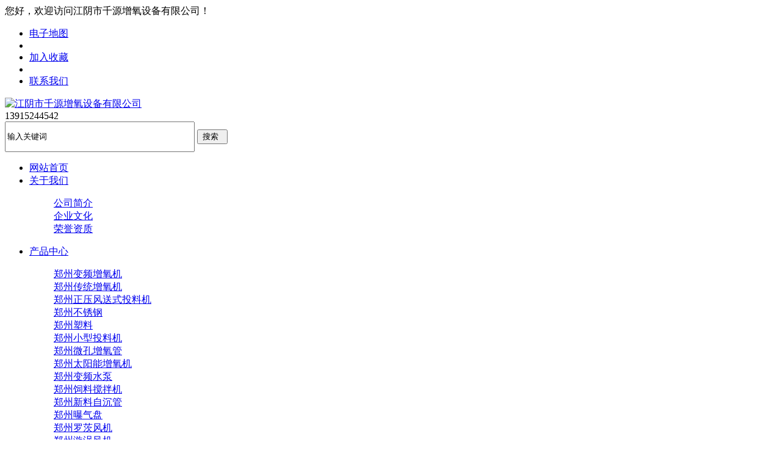

--- FILE ---
content_type: text/html; charset=utf-8
request_url: http://www.jybczy.com/news/?id=318&city=%E8%8D%86%E5%B7%9E
body_size: 8926
content:

<!DOCTYPE HTML >
<html xmlns="http://www.w3.org/1999/xhtml">



<head>

    <meta charset="gb2312">
<meta http-equiv="X-UA-Compatible" content="IE=Edge,chrome=1">


    <link rel="shortcut icon" href="/template/bc/static/picture/bitbug_favicon.ico" />
    <link rel="icon" href="/template/bc/static/picture/bitbug_favicon.ico">
<meta http-equiv="Cache-Control" content="no-transform" />
<meta http-equiv="Cache-Control" content="no-siteapp" />
    <title>微孔增氧机的选择与安装事项-江阴市千源增氧设备有限公司(官网)</title>
    <meta name="keywords" content="微孔增氧机的选择与安装事项">
    <meta name="description" content="在水产养殖上应用最多的就是增氧机设备，增氧机选择的好与不好直接关系着最终的曝气效果的好与不好。最终直接影响着养殖用户的年产量与效益！">

    <link rel="stylesheet" href="/template/bc/static/css/style1.css" type="text/css" />
    <link rel="stylesheet" href="/template/bc/static/css/animate.css" type="text/css">
    <script type="text/javascript" src="/template/bc/static/js/jquery.minaa.js"></script>
    <script type="text/javascript" src="/template/bc/static/js/jquery.superslide.2.1.1.js"></script>

</head>
<body>
    <link href="/template/bc/static/css/aos.css" rel="stylesheet">
<link href="/template/bc/static/css/style.css" rel="stylesheet">

<script>


    function addFavorite2() {
        var url = window.location;
        var title = document.title;
        var ua = navigator.userAgent.toLowerCase();
        if (ua.indexOf("360se") > -1) {
            alert("由于360浏览器功能限制，请按 Ctrl+D 手动收藏！");
        }
        else if (ua.indexOf("msie 8") > -1) {
            window.external.AddToFavoritesBar(url, title); //IE8
        }
        else if (document.all) {
            try {
                window.external.addFavorite(url, title);
            } catch (e) {
                alert('您的浏览器不支持,请按 Ctrl+D 手动收藏!');
            }
        }
        else if (window.sidebar) {
            window.sidebar.addPanel(title, url, "");
        }
        else {
            alert('您的浏览器不支持,请按 Ctrl+D 手动收藏!');
        }
    }







</script>
<div class="top_main" aos="fade-down" aos-easing="ease" aos-duration="700">
<div class="top w1200 clearfix"><span class="top_l fl">您好，欢迎访问江阴市千源增氧设备有限公司！</span>
<ul class="top_r fr">
<li><a href="/about/about29.html">电子地图</a></li>
<li class="split"></li>
<li>
    
    <a href="javascript:;" rel="sidebar" onclick="javascript:addFavorite2()">加入收藏</a>
   </li>
<li class="split"></li>
<li><a href="/about/about29.html" title="联系我们">联系我们</a></li>
</ul></div></div>
<!--顶部结束-->

<!--页头开始-->
<div class="header_main">
<div class="header w1200 clearfix"><a class="logo fl" href="http://www.jybczy.com/" title="江阴市千源增氧设备有限公司" aos="fade-right" aos-easing="ease" aos-duration="700" aos-delay="100" aos-duration="700">

<img src="/template/bc/static/picture/logo.png" alt="江阴市千源增氧设备有限公司"></a>
<div class="tel fl" aos="fade-left" aos-easing="ease" aos-duration="700" aos-delay="100"><s class="ico"></s>
<span> 13915244542</span>
<!-- <span> 13812591730</span> -->
</div>
<!--搜索栏开始-->
<div class="search fr" aos="fade-left" aos-easing="ease" aos-duration="700" aos-delay="100">

    <form action="/Seach/index.aspx" accept-charset="utf-8" onsubmit="document.charset='utf-8';" id="search">
        <input type="text" name="kw" id="keyword" value="输入关键词" style=" width: 303px; height: 44px;" onfocus="this.value = '';" onblur="    if (this.value.length < 1) this.value = '输入关键词';">
        <input type="submit" id="s_btn" value="搜索" class="sbtn" style="padding-left: 0; width: 50px;">
    </form>



</div>
<!--搜索栏结束-->
</div></div>
<!--页头结束-->

<!--导航开始-->
<div class="nav_main" aos="fade-down" aos-easing="ease" aos-duration="700">
<div class="nav w1200">
<ul class="list clearfix" id="nav">
<li id="cur"><a href="http://www.jybczy.com/" title="网站首页">网站首页</a></li>

<li><a href="/about/" title="关于我们" >关于我们</a>
<dl>
  
<dd><a href="/about/" title="公司简介" >公司简介</a>

</dd>  
<dd><a href="/about/about20.html" title="企业文化" >企业文化</a>

</dd>  


</dd>  
<dd><a href="/xc/" title="荣誉资质" >荣誉资质</a>

</dd>
</dl>

</li>

<li><a href="/cp/" title="产品中心" >产品中心</a>
<dl>

 
<dd><a href="/product/?typeid=44&city=%e9%83%91%e5%b7%9e" title="郑州变频增氧机" >郑州变频增氧机
  
</a>

</dd>  
    
<dd><a href="/product/?typeid=46&city=%e9%83%91%e5%b7%9e" title="郑州传统增氧机" >郑州传统增氧机
  
</a>

</dd>  
    
<dd><a href="/product/?typeid=47&city=%e9%83%91%e5%b7%9e" title="郑州正压风送式投料机" >郑州正压风送式投料机
 
<div class="xl12">
	<a href="/product/?typeid=48&city=%e9%83%91%e5%b7%9e">郑州不锈钢</a>
</div>

<div class="xl12">
	<a href="/product/?typeid=49&city=%e9%83%91%e5%b7%9e">郑州塑料</a>
</div>
 
</a>

</dd>  
    
<dd><a href="/product/?typeid=56&city=%e9%83%91%e5%b7%9e" title="郑州小型投料机" >郑州小型投料机
  
</a>

</dd>  
    
<dd><a href="/product/?typeid=55&city=%e9%83%91%e5%b7%9e" title="郑州微孔增氧管" >郑州微孔增氧管
  
</a>

</dd>  
    
<dd><a href="/product/?typeid=54&city=%e9%83%91%e5%b7%9e" title="郑州太阳能增氧机" >郑州太阳能增氧机
  
</a>

</dd>  
    
<dd><a href="/product/?typeid=43&city=%e9%83%91%e5%b7%9e" title="郑州变频水泵" >郑州变频水泵
  
</a>

</dd>  
    
<dd><a href="/product/?typeid=70&city=%e9%83%91%e5%b7%9e" title="郑州饲料搅拌机" >郑州饲料搅拌机
  
</a>

</dd>  
    
<dd><a href="/product/?typeid=57&city=%e9%83%91%e5%b7%9e" title="郑州新料自沉管" >郑州新料自沉管
  
</a>

</dd>  
    
<dd><a href="/product/?typeid=52&city=%e9%83%91%e5%b7%9e" title="郑州曝气盘" >郑州曝气盘
  
</a>

</dd>  
    
<dd><a href="/product/?typeid=51&city=%e9%83%91%e5%b7%9e" title="郑州罗茨风机" >郑州罗茨风机
  
</a>

</dd>  
    
<dd><a href="/product/?typeid=58&city=%e9%83%91%e5%b7%9e" title="郑州漩涡风机" >郑州漩涡风机
  
</a>

</dd>  
    
<dd><a href="/product/?typeid=50&city=%e9%83%91%e5%b7%9e" title="郑州高速风机" >郑州高速风机
  
</a>

</dd>  
    
<dd><a href="/product/?typeid=53&city=%e9%83%91%e5%b7%9e" title="郑州气提推水增氧机" >郑州气提推水增氧机
  
</a>

</dd>  
    
<dd><a href="/product/?typeid=59&city=%e9%83%91%e5%b7%9e" title="郑州增氧格" >郑州增氧格
  
</a>

</dd>  
    
<dd><a href="/product/?typeid=60&city=%e9%83%91%e5%b7%9e" title="郑州曝气专用配件" >郑州曝气专用配件
 
<div class="xl12">
	<a href="/product/?typeid=61&city=%e9%83%91%e5%b7%9e">郑州堵头</a>
</div>

<div class="xl12">
	<a href="/product/?typeid=62&city=%e9%83%91%e5%b7%9e">郑州球阀</a>
</div>

<div class="xl12">
	<a href="/product/?typeid=63&city=%e9%83%91%e5%b7%9e">郑州四通</a>
</div>

<div class="xl12">
	<a href="/product/?typeid=64&city=%e9%83%91%e5%b7%9e">郑州弯头</a>
</div>

<div class="xl12">
	<a href="/product/?typeid=65&city=%e9%83%91%e5%b7%9e">郑州小配件</a>
</div>

<div class="xl12">
	<a href="/product/?typeid=66&city=%e9%83%91%e5%b7%9e">郑州异径三通</a>
</div>

<div class="xl12">
	<a href="/product/?typeid=67&city=%e9%83%91%e5%b7%9e">郑州异径束接</a>
</div>

<div class="xl12">
	<a href="/product/?typeid=68&city=%e9%83%91%e5%b7%9e">郑州正三通</a>
</div>

<div class="xl12">
	<a href="/product/?typeid=69&city=%e9%83%91%e5%b7%9e">郑州直接</a>
</div>
 
</a>

</dd>  
    
<dd><a href="/product/?typeid=45&city=%e9%83%91%e5%b7%9e" title="郑州池塘内循环" >郑州池塘内循环
  
</a>

</dd>  
    



</dl>

</li>

<li><a href="/ac/" title="新闻动态" >新闻动态</a>

<dl>
    
<dd><a href="/news/?typeid=8&city=%e6%85%88%e6%ba%aa" title="公司新闻" >公司新闻</a>

</dd> 
    
<dd><a href="/news/?typeid=10&city=%e6%85%88%e6%ba%aa" title="行业新闻" >行业新闻</a>

</dd> 
    
<dd><a href="/news/?typeid=11&city=%e6%85%88%e6%ba%aa" title="安装方法" >安装方法</a>

</dd> 
    
     
  


 

</dl>
</li>

<li><a href="/case/" title="工程案例" >工程案例</a>
</li>

<li><a href="/about/about21.html" title="留言反馈">留言反馈</a>
</li>

<li><a href="/about/about29.html" title="联系我们">联系我们</a>

</li>

</ul>
</div></div>

<script type="text/javascript">
    if (/AppleWebKit.*mobile/i.test(navigator.userAgent) || (/MIDP|SymbianOS|NOKIA|SAMSUNG|LG| NEC|TCL|Alcatel|BIRD|DBTEL|Dopod|PHILIPS|HAIER|LENOVO|MOT-|Nokia|SonyEricsson|SIE-|Amoi| ZTE/.test(navigator.userAgent))) {
        if (window.location.href.indexOf("?3g") < 0) {
            try {
                if (/Android|webOS|iPhone|iPod|BlackBerry/i.test(navigator.userAgent)) {
                    window.location.href = "http://www.jybczy.com/3g/";
                } else if (/iPad/i.test(navigator.userAgent)) {
                    window.location.href = "http://www.jybczy.com/3g/";
                } else {
                    window.location.href = "http://www.jybczy.com/3g/"
                }
            } catch (e) { }
        }
    }
</script>
<div class="clear"></div>
<script type="text/javascript">
document.body.oncontextmenu=document.body.ondragstart= document.body.onselectstart=document.body.onbeforecopy=function(){return false;};
document.body.onselect=document.body.oncopy=document.body.onmouseup=function(){document.selection.empty();};
</script>
    <div class="news_banner" aos="fade-down" aos-easing="ease" aos-duration="600" ><img src="/template/bc/static/picture/snews_banner.jpg" /></div>
<div class="main_flbg">
<div class="kg">
<div class="main_fl fl_03 fl">      
<ul>
    
<li ><a href="/news/?typeid=8&city=%e6%85%88%e6%ba%aa">公司新闻</a><i></i></li>
    
<li ><a href="/news/?typeid=10&city=%e6%85%88%e6%ba%aa">行业新闻</a><i></i></li>
    
<li ><a href="/news/?typeid=11&city=%e6%85%88%e6%ba%aa">安装方法</a><i></i></li>
    


</ul>
<div class="clear"></div>
</div>
<div class="main_wz fr">您的位置：<a href="/">首页</a> &gt; <a href="/ac/gongsixinwen9">公司新闻</a> &gt; 详细内容</div>
</div>
</div>

<div class="main">
  <div class="kg main_nr">
    <div class="about_nr">
<div class="newsshow_title">微孔增氧机的选择与安装事项
  <p>发布者：	 &nbsp;&nbsp;时间：2024-05-08</p>
</div>
<div class="newsshow_wnnr">   在水产养殖上应用最多的就是增氧机设备，增氧机选择的好与不好<a href="/cp/zhijie" target="_blank"><a href="/cp/177.html" target="_blank">直接</a></a>关系着最终的曝气效果的好与不好。最终直接影响着养殖用户的年产量与效益！<br />
<br />
本章主要介绍一下在增氧机的选型、安装、维护这几个点展开讲解！<br />
<br />
微孔增氧机选型<br />
<br />
我们一般在增氧上，对于在室外养殖的，多数采用的是罗茨增氧机，旋涡增氧机这两个种类，其中罗茨增氧机主要是服务大面积的水产面积，旋涡风机主要应对的是中小面积的养殖！<br />
<br />
从专业的角度看每种机子都有各自的优势，用户要根据自己的情况来进行选择！<br />
<br />
两种风机主要是在性能上稳定，动力足！是专业的增氧设备。在养殖密度较高的用户，推荐一定要采用一备一用的安装方式！<br />
<br />
而选型的技巧就是风量、风压、这两个参数！<br />
<br />
但是，在详细的选型上一个厂家和另一个厂家的计算方式不一定是一样的，多少有些出入。<br />
<br />
微孔增氧机安装<br />
<br />
在安装的时候，需要注意一下安装的环境！如果是在户外，可以搭建遮雨棚放置风机进水，电机进水损坏到电动机，最好安装在室内！<br />
<br />
在安装的位置做一个水泥桩，将风机进行固定！水泥桩的尺寸以实际订购的型号的风机底座来做！<br />
<br />
固定好以后，在风机的出口与主管之间加一个三通，这个三通的作用就是为了泄气。在风机启动的时候可以将这个阀门打开，这样的好处就是可以放置罗茨增氧机在启动的时候压力突然的升高，而带来对风机的折损！等风机运转稳定以后，再关上阀门！<br />
<br />
微孔增氧机维护<br />
<br />
当安装好增氧机以后，我们需要做的是在后期的维护上，安装使用说明书定期的检查保养！<br />
<br />
在合理的操作规范下，再能保证机子可以使用更长久。<br />
        
        
        
        </div>
<br>
<div align="left" class="sxyjsys">『上一篇新闻』<a href="/news/?id=317&city=%e6%85%88%e6%ba%aa"><span>微孔曝气纳米管容易堵塞吗</span></a><BR>
    『下一篇新闻』<a href="/news/?id=319&city=%e6%85%88%e6%ba%aa"><span>微孔曝气盘（头）怎么维护保养</span></a><BR>
  <a href="javascript:history.go(-1)">『返回上一页』</a><BR>
  <a href="/">『返回首页』</a></div>
<br />
<div class="clear"></div>
<div class="xgnews">
  <div class="xgnews-tit">相关新闻</div>
  <div class="xgnews-con">
    <ul>

        
      <li><a href="/news/?id=93&city=%e6%85%88%e6%ba%aa">增氧机厂家常用的一些增氧机种类是什么</a><span>2019-05-05</span></li>
        
        
      <li><a href="/news/?id=105&city=%e6%85%88%e6%ba%aa">水车式增氧机叶轮式增氧机等几款机器的日常保养方法</a><span>2019-06-20</span></li>
        
        
      <li><a href="/news/?id=111&city=%e6%85%88%e6%ba%aa">叶轮式增氧机怎样进行安装和维护呢？</a><span>2019-07-15</span></li>
        
        
      <li><a href="/news/?id=117&city=%e6%85%88%e6%ba%aa">水车式增氧机有什么优点</a><span>2019-07-31</span></li>
        
        
        
        
  
    </ul>
    <div class="clear"></div>
  </div>
</div>
<div class="clear" style="height:1px;"></div>

      <div class="clear"></div>
    </div>
  </div>
</div>
    <div class="footer">
<div class="w1200 clearfix">
<!--友情链接开始-->
<div class="links" aos="fade-up" aos-easing="ease" aos-duration="700">
<span>友情链接：</span>
<a href="http://www.qunxiongjx.com/" target="_blank">达克罗涂料</a>    <a href="http://www.lihansz.cn/" target="_blank">玻璃钢防水工程</a>    <a href="http://www.jyjinsuisy.com/" target="_blank">亚克力大型鱼缸</a>    <a href="http://www.jsqiansheng.com/" target="_blank">南京膜结构停车棚</a>    <a href="http://www.jysjjx.cn/" target="_blank">江阴输送机</a>    <a href="http://www.jybczy.com/" target="_blank">微孔曝气管</a>    <a href="http://www.jybczy.com/" target="_blank">变频增氧机</a>    <a href="http://www.jybczy.com/" target="_blank">微孔增氧设备</a>    <a href="http://www.jybczy.com/" target="_blank">高效变频增氧机</a>    <a href="http://www.jybczy.com/" target="_blank">风送投料机</a>    <a href="http://www.jybczy.com/" target="_blank">360度风送式投料机</a>    
</div>
<!--友情链接结束-->

<!--联系方式开始-->
<div class="contact tel fl" aos="fade-up" aos-easing="ease" aos-duration="700" aos-delay="300">
<!--二维码开始-->
<div class="ewm fl">

<img src="/template/bc/static/picture/erweima.png" /></div>	
<!--二维码结束-->
<div class="contact_info fl">
<p class="p1">咨询热线:</p>
<p class="tel">0510-86380003</p>
<p class="p2">手　机：13915244542</p>

    
<p class="p2">Q　Q：&nbsp;&nbsp;1044914077</p>

<!-- <p class="p1">传　真：&nbsp;0510-86380873</p> -->

</div></div>
<!--联系方式结束-->

<!--底部导航开始-->
<div class="bNav fr" aos="fade-up" aos-easing="ease" aos-duration="700" aos-delay="300">

<div class="item"><h3><a href="/about/" title="关于我们">关于我们</a></h3>

  
    <a href="/about/" title="公司简介">公司简介</a>  
    <a href="/about/about20.html" title="企业文化">企业文化</a>  

    <a href="/xc/rongyuzizhi" title="荣誉资质">荣誉资质</a></div>
<div class="item"><h3><a href="/cp/" title="产品中心">产品中心</a></h3>

  
  <a href="/product/?typeid=44&city=%e9%83%91%e5%b7%9e" title="郑州变频增氧机">郑州变频增氧机</a>
   
  <a href="/product/?typeid=46&city=%e9%83%91%e5%b7%9e" title="郑州传统增氧机">郑州传统增氧机</a>
   
  <a href="/product/?typeid=47&city=%e9%83%91%e5%b7%9e" title="郑州正压风送式投料机">郑州正压风送式投料机</a>
   
  <a href="/product/?typeid=56&city=%e9%83%91%e5%b7%9e" title="郑州小型投料机">郑州小型投料机</a>
   
    <a href="/cp/" title="更多">更多&hellip;</a></div>
	
<div class="item"><h3><a href="/ac/" title="新闻动态">新闻动态</a></h3>
    
    <a href="/news/?typeid=8&city=%e6%85%88%e6%ba%aa" title="公司新闻">公司新闻</a>  
    
    <a href="/news/?typeid=10&city=%e6%85%88%e6%ba%aa" title="行业新闻">行业新闻</a>  
    
    <a href="/news/?typeid=11&city=%e6%85%88%e6%ba%aa" title="安装方法">安装方法</a>  
    
</div>
<div class="item"><h3><a href="/case/" title="工程案例">工程案例</a></h3>
</div>
<div class="item"><h3><a href="/about/about21.html" title="留言反馈">留言反馈</a></h3>
</div>
<div class="item"><h3><a href="/about/about29.html" title="联系我们">联系我们</a></h3>

  
</div>
</div>
<!--底部导航结束-->
</div></div>
<!--页尾结束-->

<!--版权开始-->
<div class="copyright">
<div class="w1200">
Copyright &copy; 江阴市千源增氧设备有限公司(官网)　地址：江阴市祝璜路111号   　《中华人民共和国电信与信息服务业务经营许可证》编号：<a href="http://www.beian.miit.gov.cn/" target="_blank" rel="nofollow">苏ICP备2023009390号-2 </a>  
<!-- <p class="fr">技术支持：<a href="http://www.allce.net" rel="nofollow">华企立方</a></p> --></br>
主营产品：

<a href="/product/?typeid=43&city=%e9%83%91%e5%b7%9e" >郑州变频水泵</a>
 
<a href="/product/?typeid=44&city=%e9%83%91%e5%b7%9e" >郑州变频增氧机</a>
 
<a href="/product/?typeid=45&city=%e9%83%91%e5%b7%9e" >郑州池塘内循环</a>
 
<a href="/product/?typeid=46&city=%e9%83%91%e5%b7%9e" >郑州传统增氧机</a>
 
<a href="/product/?typeid=47&city=%e9%83%91%e5%b7%9e" >郑州正压风送式投料机</a>
 
<a href="/product/?typeid=50&city=%e9%83%91%e5%b7%9e" >郑州高速风机</a>
 
<a href="/product/?typeid=51&city=%e9%83%91%e5%b7%9e" >郑州罗茨风机</a>
 
<a href="/product/?typeid=52&city=%e9%83%91%e5%b7%9e" >郑州曝气盘</a>
 
<a href="/product/?typeid=53&city=%e9%83%91%e5%b7%9e" >郑州气提推水增氧机</a>
 
<a href="/product/?typeid=54&city=%e9%83%91%e5%b7%9e" >郑州太阳能增氧机</a>
 
<a href="/product/?typeid=55&city=%e9%83%91%e5%b7%9e" >郑州微孔增氧管</a>
 
<a href="/product/?typeid=56&city=%e9%83%91%e5%b7%9e" >郑州小型投料机</a>
 
<a href="/product/?typeid=57&city=%e9%83%91%e5%b7%9e" >郑州新料自沉管</a>
 
<a href="/product/?typeid=58&city=%e9%83%91%e5%b7%9e" >郑州漩涡风机</a>
 
<a href="/product/?typeid=59&city=%e9%83%91%e5%b7%9e" >郑州增氧格</a>
 
<a href="/product/?typeid=60&city=%e9%83%91%e5%b7%9e" >郑州曝气专用配件</a>
 
<a href="/product/?typeid=70&city=%e9%83%91%e5%b7%9e" >郑州饲料搅拌机</a>
 

<!-- <a href="http://www.jybczy.com/" >微孔曝气增氧管</a>
<a href="http://www.jybczy.com/" >高效变频增氧机</a>
<a href="http://www.jybczy.com/" >360度风送式投料机</a>
<a href="http://www.jybczy.com/" >纳米增氧管</a>
<a href="http://www.jybczy.com/" >微孔增氧机</a>
<a href="http://www.jybczy.com/" >微孔增氧设备</a>
<a href="http://www.jybczy.com/" >循环流水槽跑道养殖工程</a>
<a href="http://www.jybczy.com/" >池内循环经济养殖系统</a> -->
</div></div>
<!--版权结束-->

<!--浮动客服开始-->
<dl class="toolbar" id="toolbar">
<dd><a class="slide tel slide-tel" href="javascritp:void(0);" title="咨询热线"><i><span></span></i>0510-86380003</a></dd>
<dd><a href="tencent://message/?uin=1044914077&Menu=yes" title="在线QQ"><i class="qq"><span></span></i></a></dd>
<!-- <dd><a href="javascript:void(0)" title="在线QQ"><i class="qq"><span></span></i></a></dd> -->
<dd><i class="code"><span></span></i>
<ul class="pop pop-code">
<li>

<img src="/template/bc/static/picture/erweima.png" alt=" 0510-86380003"/><h3>微信公众号</h3></li>
</ul></dd>
<dd> <a href="javascript:;"><i id="top" class="top"><span></span></i></a></dd></dl>
<!--浮动客服结束-->
<script src="/template/bc/static/js/aos.js"></script>
<script src="/template/bc/static/js/app.js"></script>
<script type="text/javascript">   			
	AOS.init({
		easing: 'ease-out-back',
		duration: 1000
	});
</script>
<script>
(function(){
    var bp = document.createElement('script');
    var curProtocol = window.location.protocol.split(':')[0];
    if (curProtocol === 'https') {
        bp.src = 'https://zz.bdstatic.com/linksubmit/push.js';
    }
    else {
        bp.src = 'http://push.zhanzhang.baidu.com/push.js';
    }
    var s = document.getElementsByTagName("script")[0];
    s.parentNode.insertBefore(bp, s);
})();
</script>


    <script type="text/javascript" src="/template/bc/static/js/nav_fd.js"></script>
<!--<script type="text/javascript" src="static/js/jquery-1.6.2.min.js"></script> -->

  





<label style="display:none" id="hidcontent" pagetype="news" currentid="318"></label>
<script type="text/javascript" src="/udows/js/udows.ajax.js"></script>
<script type="text/javascript" src="/udows/js/udows.vistor.js"></script>
<script type="text/javascript" src="/message/js/common.js"></script>
<script type="text/javascript" src="/message/js/readcount.js"></script>
<script type="text/javascript">Vistor(3);XunPan();ReadCount();</script>
</body>

</html>


--- FILE ---
content_type: application/javascript
request_url: http://www.jybczy.com/udows/js/udows.vistor.js
body_size: 308
content:
function Vistor(level) {
    var referrer = document.referrer;
    var URL = document.URL;
    UdowsAjax({
        type: "post",
        url: "/udows/udows.ashx",
        data: "ob=vistor&referrer=" + referrer + "&URL=" + URL + "&level=" + level,
        dataType: "json",
        success: function (result) {

        }
    });
}


--- FILE ---
content_type: application/javascript
request_url: http://www.jybczy.com/udows/js/udows.ajax.js
body_size: 1102
content:
function CreateAJAX() {
    var ajax;
    if (window.ActiveXObject) {
        var list = ["MSXML2.XMLHttp.6.0", "MSXML2.XMLHttp.5.0", "MSXML2.XMLHttp.4.0", "MSXML2.XMLHttp.3.0", "MSXML2.XMLHttp", "Microsoft.XMLHttp"];
        for (var i = 0; i < list.length; i++) {
            try {
                ajax = new ActiveXObject(list[i]);
                return ajax;
            }
            catch (ie) {
                //IE浏览器
            }
        }
    }
    else {
        try {
            ajax = new XMLHttpRequest();
            return ajax;
        }
        catch (other) {
            //其他浏览器
        }
    }
}

var UdowsAjax = function (udows) {
    // 初始化
    var type = udows.type;                  //type参数,可选      
    var url = udows.url;                    //url参数，必填      
    var data = udows.data;                  //data参数可选，只有在post请求时需要        
    var dataType = udows.dataType;          //datatype参数可选      
    var success = udows.success;            //回调函数可选
    var beforeSend = udows.beforeSend;      //回调函数可选
    var complete = udows.complete;          //回调函数可选
    var error = udows.error;                //回调函数可选
    if (type == null) {                     //type参数可选，默认为get
        type = "get";
    }
    if (dataType == null) {                 //dataType参数可选，默认为text
        dataType = "text";
    }
    var ajax = CreateAJAX();                // 创建ajax引擎对象
    ajax.open(type, url, true);             // 打开
    // 发送
    if (type.toLowerCase() == "get") {
        ajax.send(null);
    }
    if (type.toLowerCase() == "post") {
        ajax.setRequestHeader("content-type", "application/x-www-form-urlencoded");
        ajax.send(data);
    }
    ajax.onreadystatechange = function () {
        if (ajax.readyState == 4 && ajax.status == 200) {
            if (dataType.toLowerCase() == "text") {
                if (success != null) {
                    success(ajax.responseText);
                }
            } else if (dataType.toLowerCase() == "xml") {
                if (success != null) {
                    success(ajax.responseXML);
                }
            } else if (dataType.toLowerCase() == "json") {
                if (success != null) {
                    success(eval("(" + ajax.responseText + ")"));
                }
            }
        }
    };
};

--- FILE ---
content_type: application/javascript
request_url: http://www.jybczy.com/message/js/readcount.js
body_size: 331
content:
function ReadCount() {
    var pagetype = document.getElementById("hidcontent").getAttribute("pagetype");
    var id = document.getElementById("hidcontent").getAttribute("currentid");
    UdowsAjax({
        url: "/Message/ashx/ProcessCount.ashx",
        data: "pagetype=" + pagetype + "&id=" + id,
        type: "post",
        dataType: "text",
        success: function (result) {
        }
    });
}